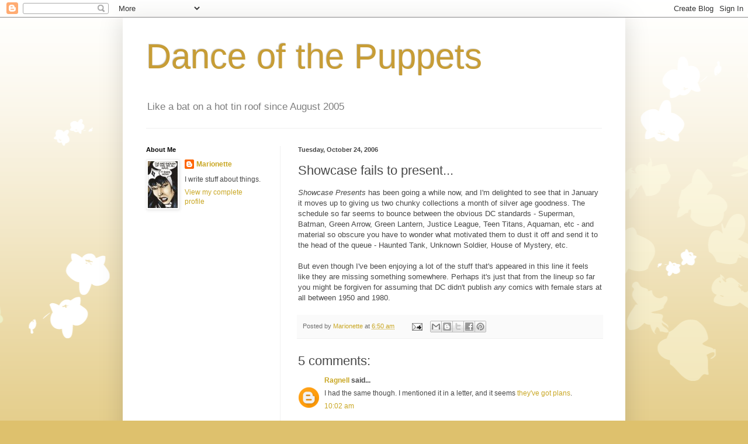

--- FILE ---
content_type: text/html; charset=utf-8
request_url: https://www.google.com/recaptcha/api2/aframe
body_size: 267
content:
<!DOCTYPE HTML><html><head><meta http-equiv="content-type" content="text/html; charset=UTF-8"></head><body><script nonce="qxvJO61AxvaorE9iMWlWPQ">/** Anti-fraud and anti-abuse applications only. See google.com/recaptcha */ try{var clients={'sodar':'https://pagead2.googlesyndication.com/pagead/sodar?'};window.addEventListener("message",function(a){try{if(a.source===window.parent){var b=JSON.parse(a.data);var c=clients[b['id']];if(c){var d=document.createElement('img');d.src=c+b['params']+'&rc='+(localStorage.getItem("rc::a")?sessionStorage.getItem("rc::b"):"");window.document.body.appendChild(d);sessionStorage.setItem("rc::e",parseInt(sessionStorage.getItem("rc::e")||0)+1);localStorage.setItem("rc::h",'1769606026059');}}}catch(b){}});window.parent.postMessage("_grecaptcha_ready", "*");}catch(b){}</script></body></html>